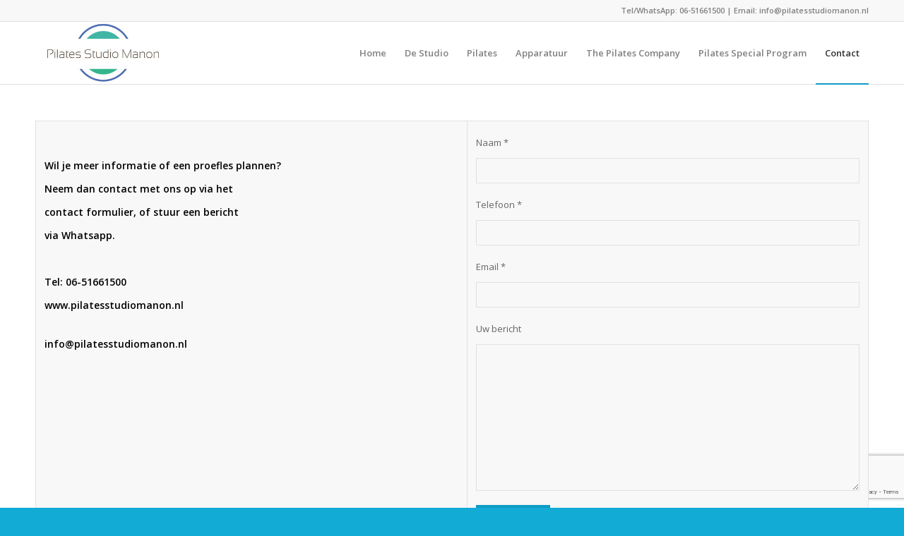

--- FILE ---
content_type: text/html; charset=utf-8
request_url: https://www.google.com/recaptcha/api2/anchor?ar=1&k=6Leg2MEUAAAAAEWzxfuKbjJR2EzhlEd52ypqS26C&co=aHR0cHM6Ly93d3cucGlsYXRlc3N0dWRpb21hbm9uLm5sOjQ0Mw..&hl=en&v=PoyoqOPhxBO7pBk68S4YbpHZ&size=invisible&anchor-ms=20000&execute-ms=30000&cb=se94lteuylm1
body_size: 48908
content:
<!DOCTYPE HTML><html dir="ltr" lang="en"><head><meta http-equiv="Content-Type" content="text/html; charset=UTF-8">
<meta http-equiv="X-UA-Compatible" content="IE=edge">
<title>reCAPTCHA</title>
<style type="text/css">
/* cyrillic-ext */
@font-face {
  font-family: 'Roboto';
  font-style: normal;
  font-weight: 400;
  font-stretch: 100%;
  src: url(//fonts.gstatic.com/s/roboto/v48/KFO7CnqEu92Fr1ME7kSn66aGLdTylUAMa3GUBHMdazTgWw.woff2) format('woff2');
  unicode-range: U+0460-052F, U+1C80-1C8A, U+20B4, U+2DE0-2DFF, U+A640-A69F, U+FE2E-FE2F;
}
/* cyrillic */
@font-face {
  font-family: 'Roboto';
  font-style: normal;
  font-weight: 400;
  font-stretch: 100%;
  src: url(//fonts.gstatic.com/s/roboto/v48/KFO7CnqEu92Fr1ME7kSn66aGLdTylUAMa3iUBHMdazTgWw.woff2) format('woff2');
  unicode-range: U+0301, U+0400-045F, U+0490-0491, U+04B0-04B1, U+2116;
}
/* greek-ext */
@font-face {
  font-family: 'Roboto';
  font-style: normal;
  font-weight: 400;
  font-stretch: 100%;
  src: url(//fonts.gstatic.com/s/roboto/v48/KFO7CnqEu92Fr1ME7kSn66aGLdTylUAMa3CUBHMdazTgWw.woff2) format('woff2');
  unicode-range: U+1F00-1FFF;
}
/* greek */
@font-face {
  font-family: 'Roboto';
  font-style: normal;
  font-weight: 400;
  font-stretch: 100%;
  src: url(//fonts.gstatic.com/s/roboto/v48/KFO7CnqEu92Fr1ME7kSn66aGLdTylUAMa3-UBHMdazTgWw.woff2) format('woff2');
  unicode-range: U+0370-0377, U+037A-037F, U+0384-038A, U+038C, U+038E-03A1, U+03A3-03FF;
}
/* math */
@font-face {
  font-family: 'Roboto';
  font-style: normal;
  font-weight: 400;
  font-stretch: 100%;
  src: url(//fonts.gstatic.com/s/roboto/v48/KFO7CnqEu92Fr1ME7kSn66aGLdTylUAMawCUBHMdazTgWw.woff2) format('woff2');
  unicode-range: U+0302-0303, U+0305, U+0307-0308, U+0310, U+0312, U+0315, U+031A, U+0326-0327, U+032C, U+032F-0330, U+0332-0333, U+0338, U+033A, U+0346, U+034D, U+0391-03A1, U+03A3-03A9, U+03B1-03C9, U+03D1, U+03D5-03D6, U+03F0-03F1, U+03F4-03F5, U+2016-2017, U+2034-2038, U+203C, U+2040, U+2043, U+2047, U+2050, U+2057, U+205F, U+2070-2071, U+2074-208E, U+2090-209C, U+20D0-20DC, U+20E1, U+20E5-20EF, U+2100-2112, U+2114-2115, U+2117-2121, U+2123-214F, U+2190, U+2192, U+2194-21AE, U+21B0-21E5, U+21F1-21F2, U+21F4-2211, U+2213-2214, U+2216-22FF, U+2308-230B, U+2310, U+2319, U+231C-2321, U+2336-237A, U+237C, U+2395, U+239B-23B7, U+23D0, U+23DC-23E1, U+2474-2475, U+25AF, U+25B3, U+25B7, U+25BD, U+25C1, U+25CA, U+25CC, U+25FB, U+266D-266F, U+27C0-27FF, U+2900-2AFF, U+2B0E-2B11, U+2B30-2B4C, U+2BFE, U+3030, U+FF5B, U+FF5D, U+1D400-1D7FF, U+1EE00-1EEFF;
}
/* symbols */
@font-face {
  font-family: 'Roboto';
  font-style: normal;
  font-weight: 400;
  font-stretch: 100%;
  src: url(//fonts.gstatic.com/s/roboto/v48/KFO7CnqEu92Fr1ME7kSn66aGLdTylUAMaxKUBHMdazTgWw.woff2) format('woff2');
  unicode-range: U+0001-000C, U+000E-001F, U+007F-009F, U+20DD-20E0, U+20E2-20E4, U+2150-218F, U+2190, U+2192, U+2194-2199, U+21AF, U+21E6-21F0, U+21F3, U+2218-2219, U+2299, U+22C4-22C6, U+2300-243F, U+2440-244A, U+2460-24FF, U+25A0-27BF, U+2800-28FF, U+2921-2922, U+2981, U+29BF, U+29EB, U+2B00-2BFF, U+4DC0-4DFF, U+FFF9-FFFB, U+10140-1018E, U+10190-1019C, U+101A0, U+101D0-101FD, U+102E0-102FB, U+10E60-10E7E, U+1D2C0-1D2D3, U+1D2E0-1D37F, U+1F000-1F0FF, U+1F100-1F1AD, U+1F1E6-1F1FF, U+1F30D-1F30F, U+1F315, U+1F31C, U+1F31E, U+1F320-1F32C, U+1F336, U+1F378, U+1F37D, U+1F382, U+1F393-1F39F, U+1F3A7-1F3A8, U+1F3AC-1F3AF, U+1F3C2, U+1F3C4-1F3C6, U+1F3CA-1F3CE, U+1F3D4-1F3E0, U+1F3ED, U+1F3F1-1F3F3, U+1F3F5-1F3F7, U+1F408, U+1F415, U+1F41F, U+1F426, U+1F43F, U+1F441-1F442, U+1F444, U+1F446-1F449, U+1F44C-1F44E, U+1F453, U+1F46A, U+1F47D, U+1F4A3, U+1F4B0, U+1F4B3, U+1F4B9, U+1F4BB, U+1F4BF, U+1F4C8-1F4CB, U+1F4D6, U+1F4DA, U+1F4DF, U+1F4E3-1F4E6, U+1F4EA-1F4ED, U+1F4F7, U+1F4F9-1F4FB, U+1F4FD-1F4FE, U+1F503, U+1F507-1F50B, U+1F50D, U+1F512-1F513, U+1F53E-1F54A, U+1F54F-1F5FA, U+1F610, U+1F650-1F67F, U+1F687, U+1F68D, U+1F691, U+1F694, U+1F698, U+1F6AD, U+1F6B2, U+1F6B9-1F6BA, U+1F6BC, U+1F6C6-1F6CF, U+1F6D3-1F6D7, U+1F6E0-1F6EA, U+1F6F0-1F6F3, U+1F6F7-1F6FC, U+1F700-1F7FF, U+1F800-1F80B, U+1F810-1F847, U+1F850-1F859, U+1F860-1F887, U+1F890-1F8AD, U+1F8B0-1F8BB, U+1F8C0-1F8C1, U+1F900-1F90B, U+1F93B, U+1F946, U+1F984, U+1F996, U+1F9E9, U+1FA00-1FA6F, U+1FA70-1FA7C, U+1FA80-1FA89, U+1FA8F-1FAC6, U+1FACE-1FADC, U+1FADF-1FAE9, U+1FAF0-1FAF8, U+1FB00-1FBFF;
}
/* vietnamese */
@font-face {
  font-family: 'Roboto';
  font-style: normal;
  font-weight: 400;
  font-stretch: 100%;
  src: url(//fonts.gstatic.com/s/roboto/v48/KFO7CnqEu92Fr1ME7kSn66aGLdTylUAMa3OUBHMdazTgWw.woff2) format('woff2');
  unicode-range: U+0102-0103, U+0110-0111, U+0128-0129, U+0168-0169, U+01A0-01A1, U+01AF-01B0, U+0300-0301, U+0303-0304, U+0308-0309, U+0323, U+0329, U+1EA0-1EF9, U+20AB;
}
/* latin-ext */
@font-face {
  font-family: 'Roboto';
  font-style: normal;
  font-weight: 400;
  font-stretch: 100%;
  src: url(//fonts.gstatic.com/s/roboto/v48/KFO7CnqEu92Fr1ME7kSn66aGLdTylUAMa3KUBHMdazTgWw.woff2) format('woff2');
  unicode-range: U+0100-02BA, U+02BD-02C5, U+02C7-02CC, U+02CE-02D7, U+02DD-02FF, U+0304, U+0308, U+0329, U+1D00-1DBF, U+1E00-1E9F, U+1EF2-1EFF, U+2020, U+20A0-20AB, U+20AD-20C0, U+2113, U+2C60-2C7F, U+A720-A7FF;
}
/* latin */
@font-face {
  font-family: 'Roboto';
  font-style: normal;
  font-weight: 400;
  font-stretch: 100%;
  src: url(//fonts.gstatic.com/s/roboto/v48/KFO7CnqEu92Fr1ME7kSn66aGLdTylUAMa3yUBHMdazQ.woff2) format('woff2');
  unicode-range: U+0000-00FF, U+0131, U+0152-0153, U+02BB-02BC, U+02C6, U+02DA, U+02DC, U+0304, U+0308, U+0329, U+2000-206F, U+20AC, U+2122, U+2191, U+2193, U+2212, U+2215, U+FEFF, U+FFFD;
}
/* cyrillic-ext */
@font-face {
  font-family: 'Roboto';
  font-style: normal;
  font-weight: 500;
  font-stretch: 100%;
  src: url(//fonts.gstatic.com/s/roboto/v48/KFO7CnqEu92Fr1ME7kSn66aGLdTylUAMa3GUBHMdazTgWw.woff2) format('woff2');
  unicode-range: U+0460-052F, U+1C80-1C8A, U+20B4, U+2DE0-2DFF, U+A640-A69F, U+FE2E-FE2F;
}
/* cyrillic */
@font-face {
  font-family: 'Roboto';
  font-style: normal;
  font-weight: 500;
  font-stretch: 100%;
  src: url(//fonts.gstatic.com/s/roboto/v48/KFO7CnqEu92Fr1ME7kSn66aGLdTylUAMa3iUBHMdazTgWw.woff2) format('woff2');
  unicode-range: U+0301, U+0400-045F, U+0490-0491, U+04B0-04B1, U+2116;
}
/* greek-ext */
@font-face {
  font-family: 'Roboto';
  font-style: normal;
  font-weight: 500;
  font-stretch: 100%;
  src: url(//fonts.gstatic.com/s/roboto/v48/KFO7CnqEu92Fr1ME7kSn66aGLdTylUAMa3CUBHMdazTgWw.woff2) format('woff2');
  unicode-range: U+1F00-1FFF;
}
/* greek */
@font-face {
  font-family: 'Roboto';
  font-style: normal;
  font-weight: 500;
  font-stretch: 100%;
  src: url(//fonts.gstatic.com/s/roboto/v48/KFO7CnqEu92Fr1ME7kSn66aGLdTylUAMa3-UBHMdazTgWw.woff2) format('woff2');
  unicode-range: U+0370-0377, U+037A-037F, U+0384-038A, U+038C, U+038E-03A1, U+03A3-03FF;
}
/* math */
@font-face {
  font-family: 'Roboto';
  font-style: normal;
  font-weight: 500;
  font-stretch: 100%;
  src: url(//fonts.gstatic.com/s/roboto/v48/KFO7CnqEu92Fr1ME7kSn66aGLdTylUAMawCUBHMdazTgWw.woff2) format('woff2');
  unicode-range: U+0302-0303, U+0305, U+0307-0308, U+0310, U+0312, U+0315, U+031A, U+0326-0327, U+032C, U+032F-0330, U+0332-0333, U+0338, U+033A, U+0346, U+034D, U+0391-03A1, U+03A3-03A9, U+03B1-03C9, U+03D1, U+03D5-03D6, U+03F0-03F1, U+03F4-03F5, U+2016-2017, U+2034-2038, U+203C, U+2040, U+2043, U+2047, U+2050, U+2057, U+205F, U+2070-2071, U+2074-208E, U+2090-209C, U+20D0-20DC, U+20E1, U+20E5-20EF, U+2100-2112, U+2114-2115, U+2117-2121, U+2123-214F, U+2190, U+2192, U+2194-21AE, U+21B0-21E5, U+21F1-21F2, U+21F4-2211, U+2213-2214, U+2216-22FF, U+2308-230B, U+2310, U+2319, U+231C-2321, U+2336-237A, U+237C, U+2395, U+239B-23B7, U+23D0, U+23DC-23E1, U+2474-2475, U+25AF, U+25B3, U+25B7, U+25BD, U+25C1, U+25CA, U+25CC, U+25FB, U+266D-266F, U+27C0-27FF, U+2900-2AFF, U+2B0E-2B11, U+2B30-2B4C, U+2BFE, U+3030, U+FF5B, U+FF5D, U+1D400-1D7FF, U+1EE00-1EEFF;
}
/* symbols */
@font-face {
  font-family: 'Roboto';
  font-style: normal;
  font-weight: 500;
  font-stretch: 100%;
  src: url(//fonts.gstatic.com/s/roboto/v48/KFO7CnqEu92Fr1ME7kSn66aGLdTylUAMaxKUBHMdazTgWw.woff2) format('woff2');
  unicode-range: U+0001-000C, U+000E-001F, U+007F-009F, U+20DD-20E0, U+20E2-20E4, U+2150-218F, U+2190, U+2192, U+2194-2199, U+21AF, U+21E6-21F0, U+21F3, U+2218-2219, U+2299, U+22C4-22C6, U+2300-243F, U+2440-244A, U+2460-24FF, U+25A0-27BF, U+2800-28FF, U+2921-2922, U+2981, U+29BF, U+29EB, U+2B00-2BFF, U+4DC0-4DFF, U+FFF9-FFFB, U+10140-1018E, U+10190-1019C, U+101A0, U+101D0-101FD, U+102E0-102FB, U+10E60-10E7E, U+1D2C0-1D2D3, U+1D2E0-1D37F, U+1F000-1F0FF, U+1F100-1F1AD, U+1F1E6-1F1FF, U+1F30D-1F30F, U+1F315, U+1F31C, U+1F31E, U+1F320-1F32C, U+1F336, U+1F378, U+1F37D, U+1F382, U+1F393-1F39F, U+1F3A7-1F3A8, U+1F3AC-1F3AF, U+1F3C2, U+1F3C4-1F3C6, U+1F3CA-1F3CE, U+1F3D4-1F3E0, U+1F3ED, U+1F3F1-1F3F3, U+1F3F5-1F3F7, U+1F408, U+1F415, U+1F41F, U+1F426, U+1F43F, U+1F441-1F442, U+1F444, U+1F446-1F449, U+1F44C-1F44E, U+1F453, U+1F46A, U+1F47D, U+1F4A3, U+1F4B0, U+1F4B3, U+1F4B9, U+1F4BB, U+1F4BF, U+1F4C8-1F4CB, U+1F4D6, U+1F4DA, U+1F4DF, U+1F4E3-1F4E6, U+1F4EA-1F4ED, U+1F4F7, U+1F4F9-1F4FB, U+1F4FD-1F4FE, U+1F503, U+1F507-1F50B, U+1F50D, U+1F512-1F513, U+1F53E-1F54A, U+1F54F-1F5FA, U+1F610, U+1F650-1F67F, U+1F687, U+1F68D, U+1F691, U+1F694, U+1F698, U+1F6AD, U+1F6B2, U+1F6B9-1F6BA, U+1F6BC, U+1F6C6-1F6CF, U+1F6D3-1F6D7, U+1F6E0-1F6EA, U+1F6F0-1F6F3, U+1F6F7-1F6FC, U+1F700-1F7FF, U+1F800-1F80B, U+1F810-1F847, U+1F850-1F859, U+1F860-1F887, U+1F890-1F8AD, U+1F8B0-1F8BB, U+1F8C0-1F8C1, U+1F900-1F90B, U+1F93B, U+1F946, U+1F984, U+1F996, U+1F9E9, U+1FA00-1FA6F, U+1FA70-1FA7C, U+1FA80-1FA89, U+1FA8F-1FAC6, U+1FACE-1FADC, U+1FADF-1FAE9, U+1FAF0-1FAF8, U+1FB00-1FBFF;
}
/* vietnamese */
@font-face {
  font-family: 'Roboto';
  font-style: normal;
  font-weight: 500;
  font-stretch: 100%;
  src: url(//fonts.gstatic.com/s/roboto/v48/KFO7CnqEu92Fr1ME7kSn66aGLdTylUAMa3OUBHMdazTgWw.woff2) format('woff2');
  unicode-range: U+0102-0103, U+0110-0111, U+0128-0129, U+0168-0169, U+01A0-01A1, U+01AF-01B0, U+0300-0301, U+0303-0304, U+0308-0309, U+0323, U+0329, U+1EA0-1EF9, U+20AB;
}
/* latin-ext */
@font-face {
  font-family: 'Roboto';
  font-style: normal;
  font-weight: 500;
  font-stretch: 100%;
  src: url(//fonts.gstatic.com/s/roboto/v48/KFO7CnqEu92Fr1ME7kSn66aGLdTylUAMa3KUBHMdazTgWw.woff2) format('woff2');
  unicode-range: U+0100-02BA, U+02BD-02C5, U+02C7-02CC, U+02CE-02D7, U+02DD-02FF, U+0304, U+0308, U+0329, U+1D00-1DBF, U+1E00-1E9F, U+1EF2-1EFF, U+2020, U+20A0-20AB, U+20AD-20C0, U+2113, U+2C60-2C7F, U+A720-A7FF;
}
/* latin */
@font-face {
  font-family: 'Roboto';
  font-style: normal;
  font-weight: 500;
  font-stretch: 100%;
  src: url(//fonts.gstatic.com/s/roboto/v48/KFO7CnqEu92Fr1ME7kSn66aGLdTylUAMa3yUBHMdazQ.woff2) format('woff2');
  unicode-range: U+0000-00FF, U+0131, U+0152-0153, U+02BB-02BC, U+02C6, U+02DA, U+02DC, U+0304, U+0308, U+0329, U+2000-206F, U+20AC, U+2122, U+2191, U+2193, U+2212, U+2215, U+FEFF, U+FFFD;
}
/* cyrillic-ext */
@font-face {
  font-family: 'Roboto';
  font-style: normal;
  font-weight: 900;
  font-stretch: 100%;
  src: url(//fonts.gstatic.com/s/roboto/v48/KFO7CnqEu92Fr1ME7kSn66aGLdTylUAMa3GUBHMdazTgWw.woff2) format('woff2');
  unicode-range: U+0460-052F, U+1C80-1C8A, U+20B4, U+2DE0-2DFF, U+A640-A69F, U+FE2E-FE2F;
}
/* cyrillic */
@font-face {
  font-family: 'Roboto';
  font-style: normal;
  font-weight: 900;
  font-stretch: 100%;
  src: url(//fonts.gstatic.com/s/roboto/v48/KFO7CnqEu92Fr1ME7kSn66aGLdTylUAMa3iUBHMdazTgWw.woff2) format('woff2');
  unicode-range: U+0301, U+0400-045F, U+0490-0491, U+04B0-04B1, U+2116;
}
/* greek-ext */
@font-face {
  font-family: 'Roboto';
  font-style: normal;
  font-weight: 900;
  font-stretch: 100%;
  src: url(//fonts.gstatic.com/s/roboto/v48/KFO7CnqEu92Fr1ME7kSn66aGLdTylUAMa3CUBHMdazTgWw.woff2) format('woff2');
  unicode-range: U+1F00-1FFF;
}
/* greek */
@font-face {
  font-family: 'Roboto';
  font-style: normal;
  font-weight: 900;
  font-stretch: 100%;
  src: url(//fonts.gstatic.com/s/roboto/v48/KFO7CnqEu92Fr1ME7kSn66aGLdTylUAMa3-UBHMdazTgWw.woff2) format('woff2');
  unicode-range: U+0370-0377, U+037A-037F, U+0384-038A, U+038C, U+038E-03A1, U+03A3-03FF;
}
/* math */
@font-face {
  font-family: 'Roboto';
  font-style: normal;
  font-weight: 900;
  font-stretch: 100%;
  src: url(//fonts.gstatic.com/s/roboto/v48/KFO7CnqEu92Fr1ME7kSn66aGLdTylUAMawCUBHMdazTgWw.woff2) format('woff2');
  unicode-range: U+0302-0303, U+0305, U+0307-0308, U+0310, U+0312, U+0315, U+031A, U+0326-0327, U+032C, U+032F-0330, U+0332-0333, U+0338, U+033A, U+0346, U+034D, U+0391-03A1, U+03A3-03A9, U+03B1-03C9, U+03D1, U+03D5-03D6, U+03F0-03F1, U+03F4-03F5, U+2016-2017, U+2034-2038, U+203C, U+2040, U+2043, U+2047, U+2050, U+2057, U+205F, U+2070-2071, U+2074-208E, U+2090-209C, U+20D0-20DC, U+20E1, U+20E5-20EF, U+2100-2112, U+2114-2115, U+2117-2121, U+2123-214F, U+2190, U+2192, U+2194-21AE, U+21B0-21E5, U+21F1-21F2, U+21F4-2211, U+2213-2214, U+2216-22FF, U+2308-230B, U+2310, U+2319, U+231C-2321, U+2336-237A, U+237C, U+2395, U+239B-23B7, U+23D0, U+23DC-23E1, U+2474-2475, U+25AF, U+25B3, U+25B7, U+25BD, U+25C1, U+25CA, U+25CC, U+25FB, U+266D-266F, U+27C0-27FF, U+2900-2AFF, U+2B0E-2B11, U+2B30-2B4C, U+2BFE, U+3030, U+FF5B, U+FF5D, U+1D400-1D7FF, U+1EE00-1EEFF;
}
/* symbols */
@font-face {
  font-family: 'Roboto';
  font-style: normal;
  font-weight: 900;
  font-stretch: 100%;
  src: url(//fonts.gstatic.com/s/roboto/v48/KFO7CnqEu92Fr1ME7kSn66aGLdTylUAMaxKUBHMdazTgWw.woff2) format('woff2');
  unicode-range: U+0001-000C, U+000E-001F, U+007F-009F, U+20DD-20E0, U+20E2-20E4, U+2150-218F, U+2190, U+2192, U+2194-2199, U+21AF, U+21E6-21F0, U+21F3, U+2218-2219, U+2299, U+22C4-22C6, U+2300-243F, U+2440-244A, U+2460-24FF, U+25A0-27BF, U+2800-28FF, U+2921-2922, U+2981, U+29BF, U+29EB, U+2B00-2BFF, U+4DC0-4DFF, U+FFF9-FFFB, U+10140-1018E, U+10190-1019C, U+101A0, U+101D0-101FD, U+102E0-102FB, U+10E60-10E7E, U+1D2C0-1D2D3, U+1D2E0-1D37F, U+1F000-1F0FF, U+1F100-1F1AD, U+1F1E6-1F1FF, U+1F30D-1F30F, U+1F315, U+1F31C, U+1F31E, U+1F320-1F32C, U+1F336, U+1F378, U+1F37D, U+1F382, U+1F393-1F39F, U+1F3A7-1F3A8, U+1F3AC-1F3AF, U+1F3C2, U+1F3C4-1F3C6, U+1F3CA-1F3CE, U+1F3D4-1F3E0, U+1F3ED, U+1F3F1-1F3F3, U+1F3F5-1F3F7, U+1F408, U+1F415, U+1F41F, U+1F426, U+1F43F, U+1F441-1F442, U+1F444, U+1F446-1F449, U+1F44C-1F44E, U+1F453, U+1F46A, U+1F47D, U+1F4A3, U+1F4B0, U+1F4B3, U+1F4B9, U+1F4BB, U+1F4BF, U+1F4C8-1F4CB, U+1F4D6, U+1F4DA, U+1F4DF, U+1F4E3-1F4E6, U+1F4EA-1F4ED, U+1F4F7, U+1F4F9-1F4FB, U+1F4FD-1F4FE, U+1F503, U+1F507-1F50B, U+1F50D, U+1F512-1F513, U+1F53E-1F54A, U+1F54F-1F5FA, U+1F610, U+1F650-1F67F, U+1F687, U+1F68D, U+1F691, U+1F694, U+1F698, U+1F6AD, U+1F6B2, U+1F6B9-1F6BA, U+1F6BC, U+1F6C6-1F6CF, U+1F6D3-1F6D7, U+1F6E0-1F6EA, U+1F6F0-1F6F3, U+1F6F7-1F6FC, U+1F700-1F7FF, U+1F800-1F80B, U+1F810-1F847, U+1F850-1F859, U+1F860-1F887, U+1F890-1F8AD, U+1F8B0-1F8BB, U+1F8C0-1F8C1, U+1F900-1F90B, U+1F93B, U+1F946, U+1F984, U+1F996, U+1F9E9, U+1FA00-1FA6F, U+1FA70-1FA7C, U+1FA80-1FA89, U+1FA8F-1FAC6, U+1FACE-1FADC, U+1FADF-1FAE9, U+1FAF0-1FAF8, U+1FB00-1FBFF;
}
/* vietnamese */
@font-face {
  font-family: 'Roboto';
  font-style: normal;
  font-weight: 900;
  font-stretch: 100%;
  src: url(//fonts.gstatic.com/s/roboto/v48/KFO7CnqEu92Fr1ME7kSn66aGLdTylUAMa3OUBHMdazTgWw.woff2) format('woff2');
  unicode-range: U+0102-0103, U+0110-0111, U+0128-0129, U+0168-0169, U+01A0-01A1, U+01AF-01B0, U+0300-0301, U+0303-0304, U+0308-0309, U+0323, U+0329, U+1EA0-1EF9, U+20AB;
}
/* latin-ext */
@font-face {
  font-family: 'Roboto';
  font-style: normal;
  font-weight: 900;
  font-stretch: 100%;
  src: url(//fonts.gstatic.com/s/roboto/v48/KFO7CnqEu92Fr1ME7kSn66aGLdTylUAMa3KUBHMdazTgWw.woff2) format('woff2');
  unicode-range: U+0100-02BA, U+02BD-02C5, U+02C7-02CC, U+02CE-02D7, U+02DD-02FF, U+0304, U+0308, U+0329, U+1D00-1DBF, U+1E00-1E9F, U+1EF2-1EFF, U+2020, U+20A0-20AB, U+20AD-20C0, U+2113, U+2C60-2C7F, U+A720-A7FF;
}
/* latin */
@font-face {
  font-family: 'Roboto';
  font-style: normal;
  font-weight: 900;
  font-stretch: 100%;
  src: url(//fonts.gstatic.com/s/roboto/v48/KFO7CnqEu92Fr1ME7kSn66aGLdTylUAMa3yUBHMdazQ.woff2) format('woff2');
  unicode-range: U+0000-00FF, U+0131, U+0152-0153, U+02BB-02BC, U+02C6, U+02DA, U+02DC, U+0304, U+0308, U+0329, U+2000-206F, U+20AC, U+2122, U+2191, U+2193, U+2212, U+2215, U+FEFF, U+FFFD;
}

</style>
<link rel="stylesheet" type="text/css" href="https://www.gstatic.com/recaptcha/releases/PoyoqOPhxBO7pBk68S4YbpHZ/styles__ltr.css">
<script nonce="_GJGpx_XdVBDuEmXFyUAfQ" type="text/javascript">window['__recaptcha_api'] = 'https://www.google.com/recaptcha/api2/';</script>
<script type="text/javascript" src="https://www.gstatic.com/recaptcha/releases/PoyoqOPhxBO7pBk68S4YbpHZ/recaptcha__en.js" nonce="_GJGpx_XdVBDuEmXFyUAfQ">
      
    </script></head>
<body><div id="rc-anchor-alert" class="rc-anchor-alert"></div>
<input type="hidden" id="recaptcha-token" value="[base64]">
<script type="text/javascript" nonce="_GJGpx_XdVBDuEmXFyUAfQ">
      recaptcha.anchor.Main.init("[\x22ainput\x22,[\x22bgdata\x22,\x22\x22,\[base64]/[base64]/[base64]/KE4oMTI0LHYsdi5HKSxMWihsLHYpKTpOKDEyNCx2LGwpLFYpLHYpLFQpKSxGKDE3MSx2KX0scjc9ZnVuY3Rpb24obCl7cmV0dXJuIGx9LEM9ZnVuY3Rpb24obCxWLHYpe04odixsLFYpLFZbYWtdPTI3OTZ9LG49ZnVuY3Rpb24obCxWKXtWLlg9KChWLlg/[base64]/[base64]/[base64]/[base64]/[base64]/[base64]/[base64]/[base64]/[base64]/[base64]/[base64]\\u003d\x22,\[base64]\\u003d\x22,\[base64]/ClR7ChxLCuG8NfDvCtX7Di8OgcVY3w6V4wpvCv1VtSQo7VsKOPx3CgMO2RMO6wpFnTcOGw4ojw4LDqMOVw68nw4INw4Mgf8KEw6MLFlrDmhtcwpYyw5bChMOGNTA1TMOFNh/DkXzCmwd6BREZwoB3wqHChBjDrAvDh0R9woPCpn3Dk0p6wosFwqHCvjfDnMKew4QnBHMbL8KSw67CtMOWw6bDhMOIwoHCtlAfasOqw55Uw5PDocKIL1Vywp3Ds1AtXMKmw6LCt8O7DsOhwqAJK8ONAsKTUHdTw7AGHMO8w5DDoRfCqsO/UiQDSAYFw7/CvjpJwqLDuTRIU8KewodgRsO1w67DllnDpMOfwrXDul1dNibDj8KGK1HDunhHKQrDgsOmwoPDscORwrPCqA3CpsKEJibCvMKPwporw7vDpm5Ww68eEcKabsKjwrzDn8KiZk1Vw4/DhwYeWiJyU8Kmw5pDS8ObwrPCiWfDgQt8UcOeBhfCt8OdworDpsKPwqfDuUthQRgifw9nFsKEw7ZHTEDDgsKADcKlcSTCgyjCvyTCh8ODw6DCuifDkcKjwqPCoMOdOsOXM8ObNlHCp2wXc8K2w4XDiMKywpHDoMKFw6F9wq9xw4DDhcKzfMKKwp/[base64]/wqTDgsOdSALChCXDjFPDuMOSZsO0dsOfVsOAwpclKsOpwr/CjcOIcTfCnCYxwrfCnHMLwpJUw63DicKAw6ITBcO2wpHDllzDrm7DkcKmMktAQ8Opw5LDk8KyCWV6w5zCk8KdwqRcL8Oww5HDl0hcw5DDmRc6wobDhyo2woltA8K2wpc0w5lldcOLe2jCrTtdd8KRwr7CkcOAw4/ChMO1w6VQXC/CjMOzwrfCgztHesOGw6ZFTcOZw5ZAXsOHw5LDkQp8w41RwqDCiS98S8OWwr3DkMO4M8KZwr7DvsK6fsO5wrrChyFoSXEMdRLCu8O7w5llLMO0KB1Kw6LDjk7Dox7DnmUZZ8KVw4cDUMK/[base64]/[base64]/ChsONa8OXS8K0w6HCicKUwp7DjxfCscO0w5fCkMKWImgqwr7Co8Ouwq3DsgVgw7vDt8OKw5rCgglVw6VYAMO2TiDChMKYw4I/GsOafkDDpignPAZpO8KCw5JScC/[base64]/wq4fw6PCq8KWwrrCoFnDhEBmw4EtUsKuw6BDw4HDi8KfCMKLw7zDogUEw7JLBcKMw7J8eX8Sw6TCusK+DMOfw7BERz7Ct8O9b8Oxw7zCv8O6w5NVUMOOwovCnMKgbsO+fl3Du8OswrHCtxTDqzjCisO9wovCmMO7ccOKwrPCrMO1SlfCnUvDnQfDqsOawo9kwp/DuRcOw7l5wo94EMKpwrnCrCDDmcKFEcKXHAR0KsKWIw3ClMOmAxtCDcKnAsKSw6FiwqnCsTpsOMOZwoEJRAzDhsKaw57Dn8KRwpF4w4PCv0waVMKfw6tCRWDDusK8SMKjwq3DksOIRsOxQ8K2woNgT2QdwofDjCsscsOPwo/CnAUcR8KewrxMwo4oPR47wplJFhw/wqJtwqsZXjB8wrjDmsOewqc2wrdtIyXDtsOxKyPDosKlFMKMwqbCjz4nTcKAwoZlwrk4w6FGwrIhBWHDnRLDi8KdGcOqw6k4TcKHwp/CpcOjwrYGwoACYi88wqDDlMOAQiNJRiXCl8OGw48fw7IecFckwq/CpMOywoTDtULDusOUwr0CBcOlbE5WPCVXw67Dpl/Ck8OIYsOGwrA/w4FOw6FuRl/CrWNPDkNyX3nCsQXDvcOKwqALwojCqsOLWsKUw7IWw5PDs3/DsgbDqQooH0AiBcKjB0Yjw7LCgmtoL8OTwrN9RE7Dj1Rnw7M4w4VCBiLDqR8sw6HDicKFwr5wEsKDw5ozcTnDvCVcLVZqwq7CtsKLEH0ww7fDqcKzwpzCgMO7C8KJwrnDlMOLw5Vkw43CmsO+w7QFwo7CrcOcw6LDkBpfw4PCmT/Dv8KkFW3CmwTDqjLCgAZHC8KWAX7DmStEw6dFw6p7wojDiGQywoJCwojCmsKDw592wpzDq8KsTQZ+P8KwQcOGGsORw4HCnFrCsi/CnyEww6nCr0/DnnQSVMOWw4jCvsKrw4XCqMOWw4fCjsOBQcKpwpDDo2/DgjXCocOWbcKhEcKGJhJJwqPDjE/DhMOaEsKnSsKwJScNZcOKAMOHPg7DjypDTsKQw5PDnMOzwrvCmUkZwrB0w5UJw6VxwoXCjhDDkDsjw6/DpDzDnMKseBx9w7BUw71EwrMAJsOzwpdsGsOowpnCrsOrcsKcXxZYw4bCisKTBQxSWm/DusKYw5PCgAPDphLCqcK7LTfDl8Ouw4/CqBQDVsOGwrcQF3IUXsOAwr7Dl1bDgygTwqxzQ8KYCBYQwqPDoMO3Y2FuaTPCtcKSOVjDliTCuMKdNcOcYUpkwpkQSMOfwonCsxA5AcO6EsKHC2LCgcOTwpUmw4nDoXXDgsKPwrVdViobwonDgsK6wrhjw79yO8OxbQNww5HDmcK+YVnCq3zDpCJJasKQw55CCsK/bWxmw7vDuixQa8KeUcO+wpnDl8KWE8K2wozDg0nCo8OdOVACfjlmVirDtz3DrsKaMsK+KMOUF0rDn2EybCw3MsObw68qw5DCuQhLIHx8CcO/wqJFBU1YVTBIwopQw4wPLmZ/IsKXw4JfwoUdRz9IPFVCAjTCqMOZH1UXwr3CgMOwLsKMJl7DhAvCjzIHRSzDv8KEUMK1fcOQwr/DtWbDkxpew7TDtSXCk8KUwoERDsOQw5F2woc4w6LDtsODw6jCkMKJB8Olbi4hKcOSKmoAd8K/w5PDlzbCt8O0wr/CicOYMR/CtAwYAcOkdQHChMO9IsOpZmbCgsOEcMO0JMOZwp3DjAcJw5wOwpfDusOCwo43RC/DnsK1w5wHFApUwoh3NcOALxbCtcONTFpsw6XCjw9OOMO4J3HCl8OXwpbCkS/CsRfCt8O9w67DvRYNUMOrBWDCmjfDh8KUw54vwr/[base64]/CsMOBwp7Dp1BRwq/CoMO5OyfClsOyw5AewpbCgTIyw7Nawo45w5hEw73DosOWfMOGwqMqwpl3B8KWAsOcWgnChWPChMOacsK9bMKbwp9IwrdJMMOlw7UNwpJQw58LP8ODwqzCuMOaBHcLw4k4wprDrMOmJMO9w4fCm8Kuwplmwq/Cl8Olw6TDicKvECIHw7Z5w7YuWxhawrwfIsO1EcKWwqFewpkZw6/CmsK4w7x+DMOMw6LCksKdCRzDgMKKTigSw5BqCHrCu8O1JcO/[base64]/ChU/CgsKReMKwUiMxdcOSwr/CvxvCgsKYeMKEwqrCp3HDu1Y9J8K/I2nDl8KXwokKwqfDm2/DkXRbw7hiQBPDisKZCMKnw5nDgiBbQjJaQsK7f8KschDCtMOyGsKKw5ZYA8KGwpQOa8KBwp0td0fDusOjw6PCo8O9w5gZUh8VwojDhl4WUH/CvX4FwpRwwqbDvXR7wo0fHClpw7MRwrzDoMKUw4DDqAVuwrcGGcKRw7onA8KzwrXCo8OoScKGw6czdHQaw7DDlMOCWTXDrcKIw65YwrrDnHEwwoESbMK/worCisKlO8K6GyjCuSljTE7CoMKOI0nDo0LDnsKewoHDqsKsw48/GWXCqmPCsQMqwp9jEsOaL8KpWGLDm8K3w5lbwpFhcU3CpkXCusK7MBZwGTMpMA3ClcKBwo0/wo7CrsKTwqJ/Lg8WGR04fMOhDcOsw49VW8KXw6s0wo5Qw6rDvSTCpw3CiMO7GmUIw6zDsiJswo7Cg8K4w7RAwrZ8SMKtwqMhLMKzw4ohw77CksOnbcKWw7rDvsOJdcKTFcKtD8OpLnXClQnDlmdAw7HCpDtbDmfCkMOpIsO3w6hcwr4Yb8KwworDn8KDT1/CiShDw7PDnyrDskJzwppKw7zDiFkCVhUYw4TDpkFDwr7DmsK8w5AiwqIVw7bCscKdQgduBCvDr1FSAcOBH8O9dgjCo8O+XV97w53DkMOxw7TCnWHDgsKcTl0Uwq5SwpzCkkXDssOywoPClsK9wr/[base64]/[base64]/Du8OcdsOOw78LwqnDmH3DqXzCn13CgwJgFMOsFSfDpSIyw4/DgGVhwqgmw6ptOVnDk8KrLsKRcsOcZsOtSMOUXMOiBXNKBMKfCMOmbUETw73CogrDlX/CmgbDlhPDvW47w751M8KPVWM0w4LDuxJFV0zDtwZvwqDDqmjCl8KVw6vCpERQw7bCoAYwwpzCocO3wrLDo8KoNWPCr8KoNmI0woYtw7NmwqrDl2DCiy/Dmlp8V8K4w44WfcKQwooDXUDDpsO6MgNbMcKFw5bDl1nCtydPUHB3w4LCk8OWYsOZw5lmwpVQwp8Ew748d8Kiw6nDlcOGLDjDp8OQwobCnsOHBH/Cq8KWw77CsFDCkmrDosO8Zz8fXsKbw6FAw5TDoH/DrMOOK8KGTwLCqWjDnMO1O8OSdxQEw4QCLcOSwpwdVsOIXSB8wpzCucOOw6dEwrRlNjzDpA9/[base64]/CucO4JAnDpDvDmsOoBMORwpPDlsK5U2TDjF7CmwFrwrvCksOzFMO7XDVmIkTClMKIAcO3K8K3Dk/Cr8KzNcKVTWzDhw/DlsK8BsKuwq0owobCt8OCwrfDpCgRLlTCqWkuw67CgsKAdsKfwqjDrQnCp8Kqw6rDisK7CWPCkMOEDEwmw4sVIHzDucOvw6jDs8OJGUR5w64LwozDgxt+w6g1fn7Dlwpfw63Dog3DtBHDvcKIah/Dv8KCwqDDqsKXwrExQQRUw59BP8KtZcKeLB3CicKbwqTDtcO8NsOMw6YFA8O/[base64]/[base64]/Cn8OkNAXCnMO6GWPDpcObwpDCrXDCgsKNR8KeWsKdwq9pwqolw4LDtCLDoS/Cq8KGwqRcXnAoNsKLwoDDlV7DuMKEORjDoVUxw4HCvsOpw4w4woHCrcOBwo/DrA7Dilo/[base64]/NMK8wp07woJ/H8Kpwqk9ScK4w5zCmH9yMhbCsXsdVXorw6zCvUbDmcKow5jDoiljPcKfPlzCjlfCiTjClA/CvQzCksO8wqvDlQRXw5E3BsOvw6rCuzHCmsKdQcOow5zCpBRmQhHDqMOlw7HCgHgkOg3Dr8KPXcOjw5FkwpTCucK0fwnDlFPDlAXCjcKKwpDDgxhRaMOCFcOuIcOCw5Nnw4fCmU3DkMOlw7Z/HMKOYsKEMMKuecKgw6h+w5pzwrJ9bMK/wrvDg8KHwopIw7HDpMKmw79JwpdBwpgBwpbCmEZyw55Bw4bDhMOBw4bCijTDslXCuDjDpBjDlMOkwqjDl8KXwrp9JCIUO09WYF/CqSfDpcO8w4zDj8KkSsOww6ozFGbCmFsCFADDoxQVTsOka8OyORDCmSfDkCjCgynDnSPCscKMK1Juwq7DtsOhDUnCk8KhU8Olwo1HwrLDpMOmwrDCo8KNwpjCsMO0S8KfCSbCrcKASWtOw6HDmWLDlcKQNsK9w7ddwp7ClcKVw50qwr/DlTM1McKaw68BHE8dbmYQQk0zRsOww45bbh/DmkDCry4PF3/[base64]/RcOrJBLCr8KDaMOvV8KhL8OOw6bCnC3CpQMVLMOKw7TDkDvDtzAzw7PDjsO7w5TCmsKRBHrCqcK/wo4hwo3Ct8Oww5bDnBnDiMKVwpDDuRvDu8KTw5bCoC7DmMOqMRvDscKvw5LDsVnCh1bDlxoIwrRZOsOPLcKwwo/DlkTClcOlw4x+e8KWwoTCtMKqYW4Xwq7DtHfDq8KzwoxJw6wCe8KhccO+JsOtPAA9w5BoOsKfwq/ClkvCvRZ0wobCtcKmOcOrwrskQ8KoTj0SwolWwp4he8K4HsKqI8OdWWBcwrvClcOFB2QuSWhSI0BdSmPDlzksF8OEXsOTwo/DqMKGRCVjQMONRidkW8K+w7rDpgthwqN0Rj/Ckk52dnPDo8O6w5zDpcKpKVHCgzB2Ph/CiFrDt8KdGn7Dm1Y3woHCncK6w6vDuALCqnkIw4TDscObwr46w73CmMOYfsOYUsKew4fCkcOkHDM/LRzCrMOKKcOBwrsMZcKEIUzCvMOZJsKnMzDDrFfCgsO+wqPCgirCrsOxEMOgw5XCpzkbJxLCtggKw4vDqMK/bsOASMK3O8Kww7/DnCHCiMOHwonCkMKzOmVSw4/CmsKQwqTCrx4yZMO1w6jCmDlAw7/Dv8K4w43CusKwwobDgcKeCsONwrbCnVfDi2HDmBJXw5RSwoDCvkMqw4XDqcKhw63DtTd0HzlYDMOtD8KUdMOQR8K8fiZuwohFw74zwpBjBknDv08+McKtCsKbw40ewoLDmsKNYGPCl09/w508wr7CugRIwp9Pwp4ePmnDk0FzCG1Xw5zDg8OdScKPE3jCqcO/wphcwpnDnMOad8O6wqkjwqBKYXRLw5VJCHTDvmjCnhrClWrDrmLCgFI/wqrDu2PDqsOUw7rChArClcO9Yip7wpBxw68Cw4/DgsOPVnETwrYBw59DfMKDBsOuAsOKd1ZHaMKzLRnDncO5XcKKQkJEwrvDqcKsw4PDg8KnQW4ew6dPBV/CshnDrsKOAcOpwozDpTHCgsOPwrRlwqIkwoRFwpJww4LCtA1Bw68cQxRawrbCtMKow7XCo8O8wofDt8Khw7Yha14kd8Knw7k5RGlKRQpUN13DtsKdwosEV8K+w48rcsK7V1LCoxHDtMKtwp7DiGUYw4fCnzBYBMK7w7zDpX0fPMOve3nDtMK8w7/Di8OlKsObVcO+wpfDkzDDqSRENirDrMKyI8O3wqvCqmrDq8K4w7pkw7LCrmTCjmTClsOTf8O8w6UrfMOmw7DDkcOdw6YCwrHCo2zDqQhRGmAWFXpAUMOXUyDDkDjDqcKTwr3CnsK9wrhww67CjlFiwrxZw6XDicK8c0gyGsO7J8OtfMOiw6LDn8Ocw4fDil/[base64]/w5DDl2bDrk14wrPCvxLDqhBfUzXCnVnCkcKJw5DCs0rDn8K1w4fCmALDvMONcMKRw6LCqMOCOxE/wonCpcKWeGfCn3VMw5rCoxU3wp0Pb1nCpQRow50QEUPDlAfDvGHChw90MHEBAcKjw71yGcKHPTLDqcKbwrnDo8KoHMOcPcOawr/DqT3CnsKeRU1fwrzDjznChcKmNMOqR8KUw4rCssOaScK2w7jCjcOBZMOHw7vClMK1worCosKoWiJHw4/[base64]/DhMK3wqZYQmIhS2sjYDzDvMKUfwUyJ1lhTMOfCMOSLcKpVRPCr8O/Ez/DisKDD8Kbw4DDtjZRFhoQwqM2ZcOUwrzCkjVjDcKiKTXDg8OXwrsBw7M5IcOeAQjCpxfChjwkw60Ow7zDnsK4w5rCs0cZEXpxb8ONAcK8BMOrw7/DqDhAwrvCo8OidywfQsO/WsOdwrnDv8OlATjDpcKFw5wSw7UGfgzDu8KlWAfCoExOw63CisK3e8Kswp7CgWQ7w5zDkMK9XsOHLMOAwr8oL0LCrDE0dWwdwp3CvwQaJMKCw6rCoTjDgsOzw7EsHSHCknrCm8OVwrlcKXpZwqc/[base64]/[base64]/DtcOaw5EHw7DDvcOqeUchwplyZC8CwojCiXViLMO9wrLCpmNOd23CnkB3w6/Ch0NiwqrCg8OZUxdKejjDtzvCtDIZdjBbw7t5wpI9NcO0w4DCk8KPf2kdwpt6dzjCs8OewpocwqNEwoTCvzTChsKrBhDCojhwCcK4YQHDpRgyecO3w5FFKlhIHMOrw7xuDsKbN8ONHn1AIm/CuMO3QcOfbHXCj8O0HjrCtSPCuTomwrTDhmsjSMOiwo/DiW8DDBFqw7fDocOeOQ04O8KETcKYw4jCnSjDp8ODC8KWw6tBw5bDssODw5HDvFvDj3rDlsOqw7/Cjm7Ck1HCrsKVw6I/[base64]/GsKrwrfClwnDl8KBwr94w5dCwqLCkMKCHxs+WsOsLhPCjz/DkMOyw5tDOFHCt8KCRUnDnMKvw4Yzw41qw4F0VXPDvMOvM8KRVcKSRG9/wpbDpFd1DQvCkWpMA8KMKkVfwqHCrcKZH0TDkMKGZsOYw4/CnMKeasO1wos6w5bDrMKDMsKRw5LCuMKLasKHDWbDjTHCpRwRb8Kdw4LCvsOxw4NuwoE8M8KMwotUABDCgV95NMOLCcKYcgg0w4pfQcOicMKWwqbCtcKgwrJZawHCssOVw6bCoEjDu3fDmcK1E8OowoTDpTrDjXPDiDfCgTRkwqYfWcO5w7rCjsKiw4U/[base64]/CmHRsw7HCisKuHmfCm8O3w6PDkj5hVTk5w51PFGXCnDAJwoTDjsOgwqnDjgvCssKdbmDCjmnCm1VdDwc5wqwPQcO/HMK5w4nDmBfChWzDj31zdWREwqULK8KTwootw5wcRV5jNMOPe0fCmMKVXFkOwozDnmfDo2zDgy/Crl94R0Eyw7tVw7/CnH/[base64]/DlzDCg8OLw6HDncKXw5fDhsK5HT/DjcOnwqHCjnLCsMOeC1TCmsK7wpjDtE/CvSgjwq8cw4bDn8OAb2pjESTCssO2wrDDhMOvccO3CsO/dcK5JsKOBsOiCiPCnlcFHcK7w5bCn8KTw7/CnkonH8KrwpvDn8O9T3AkwqzDicOiNkLDoisMTibDmCwDZsObZgrDjBZoeH/ChsK9eGLCqUkxwpVzXsOJIsKEw5/DkcOIwoFNwp/CvhLCn8Kzwr/[base64]/w5bCpxjDqcOfwrTCsMORAgJwwrXCtcOZdMOdwpbDox/DnlbCqMK4w73DicK5EkzDr2fClXPDhcO8H8ObWXVIYQVNwonCrVZww6DDvMOyQsOvw53CrHBjw751aMK3wrBcJzxWXTfCpHjCkFBtQMOAw5BRZcOPwqoXcCfClVwrw4/DlcKIOsKnbMKXNMOIwpfChsK6wroQwp5LZcOQeFbCm0Jpw7PDuAjDogstwpssNMOIwrtTwqrDvMO8wrB1UToXwpfDrsOuanDDmcKzYcOaw7k4w5FJBsOYJMKmAMKEw711ZMOsNGjCrF8uGVw9w7XCuH0Lwo/CosKnR8KTLsOWwqvDhsKlLU3DsMK8BHUowoLCqsOKKsOeOyrDnsOMAjHCpcOCwptJw40xw7fDhcORAyVzOcK7WmHCtzRkIcKwTTXCqcKJw78+TwXDnUPCrDzDuBLDkhNzw6BSwpPDsF/DvC8cccO4ZH06w4nCq8OtFXjCq2/CksOww6JewoABw5FZWgTCoWfCl8KPwrMjwoEGSiguw540ZsOpb8OMPMOzw6p0wofDsBEIwovCjMKzcEPCrsKww7E1woXCgMKzUMOqQVrCpC/[base64]/[base64]/w5rDq1tWYl7DnnrDikXDt8O0FsK/wqXDlzDCrXHDscOWdn4DYcOAYsKfWWN9IQBOwo7CgjlRw7LCksODwqoaw5rCqsKNwrAxJ1EQC8Ozw6/[base64]/DVJxwpHDlsOlw69hw495w74Gwoh/FTB8dSfDlcKZw6wOWWXDl8KgVMKgw7vDvcOLTsKnZwjDnF3Dqn8owrLCk8OGdSrCqMO7ZMKAwpkyw4XDnBo8wrZ5KWUpwoDDqm3CtcOAIsKGw6HDnsOFwr/CgDXDv8KybsO2wqQHwqPDoMKNw7bCusO0dMKlXXtDFcK2KjDCsT3Dl8KeGcOSwpXDlcOkOyE1wqzDmsOXwqIDw7fCuzvDrMO2w4PDksKUw5rCsMOSw7k1ABZiPRzDqTUrw6Umwq1aCmxjP1bDlMKBw5DCol/CgcONMBPCtzPCj8KcEcKiIWLDksOHK8KmwohHN1NXQ8Kjwr9cw6HCqzdYwpXCr8OvFcKUw7QHw6k1YsO8Vi/DiMKiesKMZXNvwrbDssO4KcKFwq8/[base64]/CtjtxCsOsw5vCgsK+X8KPw5rDu8K0w6rDhDtXw6YWwpltw7UBwqbCtAIzw4lfHQPCh8OmBG7Cm0zDo8KIB8OcwpEAw7FHD8O5worDgcOIDl7DqDo2OxPDjQEAwrk8w4HDmlQKKEXCqRwTAcKla0Jhw4pQChB3wr/DjcK0NUtlwqhPwolTw6wUEsOBbsOzwofCqMKGwrLCt8Odw79Kwo/CuiB3wpjDsmfCm8KqJhnCpFnDsMOtAsOQJgk7w6EIwo57EWPCgSpCwp5Ww4FMB3kqbMO/JcOiG8KADcObw41twpLCscOBA1jDiR1qwrAjMcK9w7bDulZJRU/Dh0TCmmQ2wq7CkictdMOnDDvCgXbCpTlaPQbDp8ORwpNxWsKdHMKOw5BSwr4TwrMeBjtwwqPDl8OhwqrCkGNOwp/[base64]/Ch3TClsOcwozDpcKmw61tbW3Do8OHd8OAfATCtMK/w4TCgB4GwrnDsw8TwrrCil8owq/Cu8O2wqp2w7ZGwp7DkcKuGcO5wr/DrXR+w50HwplEw67Dj8Kyw6snw6RJMsOAJX/DnGXDj8K7w5kZwrdDw7sow5pMdyRHUMKHXMOUw4Y0dFPCtHLDt8O6EHspVMOtAlBfwpgNw6PDscK5wpLCj8KJV8KJTsO7DHjDh8KWN8Oww5PCg8OAHMO+wrvCl3jDlVrDizvDhxoaJMK0GcObeRDDnsKafwILw4TCmQjCkHgtw5/DrMKNwpV+wrPCuMOwMsKUIMK8CcOZwqF3KBjCoG1lTQDDusOWKQcEJ8OBwoYpwqUQY8OYw5Brw51cwr5NccOaGcKGw6Vrew5kwoA2w4LCn8OJTcOFezXCssOCw7Ztw5/DrMOcBcOTw7zCuMOewpIWwq3Cs8K7GxbCtmwew7DClcOHUTFBWcOZWBHDscKBwo5Ew4fDqsONwrg2wrLDl3Fyw4szwrE/wohJMSLChDrCumjCrw/CqcO2dWTCjmN3cMKKYjXCvsOKw6kkWS9cfmpfN8OJw7/CtcOdM3LDmTkfDS09cGTCgDxURncwTRIBbMKEKB/[base64]/[base64]/CksO1ZgMgAMOxw7vCmAbDi8KXw7LDtcOkeMKrKD0BZ3gBw5nChkNmw4HDhcK1woh5woEIwqbCsyjCsMOPVsKYw7lzKA8GFsKvwo8Jw7/Dt8KgwoR1UcOqJcOeGUnDisOSwq/DhVbCuMOOI8OfWcKHB3FKfzwowp5WwoJ1w6rDtRXCqAcrDMOtaSnCsHYyRMO8w4HDhV5gwo/[base64]/Cj11VJ8KJw5fDusOqw5c3IQfDtsOxwoLDj8ORNsOYN8OnbcK5wpTDq0HDoiHCs8KuPcKoCS7CjQRpKMOtwpUzKMO9wqUCBsKyw4tzw4BWFcO4w7DDv8KAchguw7nClsKrKh/[base64]/AMOnw6nDhMO9w6ROw5nCo8Kzw6PCt8KdGG/Coidrw5rCkHLCrE7DosONwqIcV8K2CcK4DAbDhw8Nw7LDiMK/[base64]/CucKQWD3CrlAVVMOKwovDpMKiwoIkMwhkKjrCqXpQw5LCpx8Sw7XCucKyw6TDp8Oew7DDg3PDocOQw4bDiFfDr3bCiMKFIzZ3woQ+VzHCrcK4w6jCs1jDnF3Di8OiJBVvwog+w6ceTggMd0oEcgJdBcKcIMOOE8K9wqzCmynCk8O4w5RbYDNXPRnCtW46w7/Cg8OPw6DCgFtWwqbDkX9Ww6TChx50w5MgQMKYwq1vHMK6w6w4bycKwpXCvmspDzI0IcK0w65vE1c0M8OCEzLCgcO2A3/CkcKtJMOtHgTDm8Ksw7NbMcK5w6o1wo/[base64]/AVYQw4wPdMOXwoN1IQBLw6RBQxbDrcOjT1PDhXEIQMOMw7DCisKiw4bDusOXw6JtwpPDrcOmwpNQw7PDosO2w4TClcOyWgwpw5vDk8OPw5PDvn8zGAgzw4nCh8OIMknDhkfCocO4a3HCjsONQsK/w7jDosOBwoXDgcKMwotwwpY4wq5ew4HDo2LCunTDlFjDmMK7w7vDjwBVwqhjacKdAsKwO8OpwrnCv8K2LMOiwp5ILnxUfMKmPcOuwq4awrJZTsOmwo4Fc3ZXw5ByBcKIw7M1wobDrUFYP0DDhcOOwofChcOQPW/CmsOYwp0Swr8Fwr0DG8OSZjR+AsOFNsOyL8OsdDTChmogw5bDkFsUw4VQwrYGw47CoUsgNcOAwprDkgohw77CngbCucO4CTfDt8OmKEpdYF9LIMKfwrjDp1vCj8Ozw4/DmkTDicOwbAbDhQJqwqh5w75HwqnCvMK0wpggNMKFHhfCtnXCjhHCghPDm2Jow6TDk8KOZ3A2w7AvWsOfwrZ0VcOHTUVDbsOzcMOCVsODw4PCskTClgsDM8OzZkvCpMK/w4XDuC9Hw6lQEMOIYMOyw5HDqUNqw6nDni0Ew5TCosKvwrbDjsO9wrbCmwzDiS0Gw7nCuCfChsKjKGsew5HDssK1IGvCt8Kdw6gfCFnDhSDCvsKmw7LCrhx8wp7CuEzDucOfw7omwo4Bwq/DkR0ILsKkw6rCjzwiD8KfRsKvOiPDpcKsSRLCvsKdw6wuwpwxP1vCpsK7wrZlZ8K8wr0ZScOmZ8OXCsOCDS98w5ERwrlmw6TDinnDlSDCvMKRw5HDt8OkasKow6/CuA/DqsOIRcOqCE4zMDEaIMODwqbCggw0w4bChk3CiyjCghlpwr7DocKaw4pxMmk6w5HCmkDDosK0Jlspw5JFfMKGw4Q3wrFnw73DlUnDiHVcw58lw6MTw4zDmcO5wq7DkcOcw6UsLMOIw4DCiDzCgMOhWV/[base64]/wqRnB8KnJSMawogjwrQLWAHDviNDw6s5w4Rrw5DCr2/Dui9Fw5nCljYqE1TDk05Pw67CpGPDvkvDhsKHQXQtwpTChCbDrgrDoMOuw53Ci8KWw7hLwrRZIxDDhk9aw7rCjMKDC8KUwq/CsMKrwpMRBsOaMMK3wrQAw6sDWxUHcw/DncOgw7jCoCLDlGHCrVPDk20kAkAZbF7Cg8KOQ3kLwrXCi8Knwr5GBcOowo1XVTHCn0ctw7fCr8OOw7vCvw0BZBfCt11iwpEvDsOewqfCoQDDvMOyw4ckwpQTw4lpw78cwp/DusO/w7fCisOFI8Kqw5lPwpTCiwYNLMOlEMKKw5TDksKPwr/[base64]/CjCIOBcOuwozDk24cw73CtMOVbHgMw5LDrsO4w43CpcKZYhBgw4wQw53CkmE5FRTCgBXDocORwoDCijRtIMKdI8OEwqPDnVXCqQHCvMO3HQs1wqxpSGvDgcOoCcOTw5/DlRHDpMKMw5p/SnFOwp/DnsO8w6xgwobDmTXCmxrDo2wnw43CtcKgw5XCjsKyw5TCujRXw6psbsK+FTfCjALDuRcDwoATDkMwMsKwwr9tCHUkQXHDtF/CtMKoIsKFVWDCrzYSw5FGw7LCrE9UwoItaQDCjcKTwq12w5jCgMOlbXoGwq/[base64]/w6ICWB/[base64]/DnMOhwoLCpMK8wrR4wqjDtDQGdH7Cgj/Cp0ksTmPDuWAjworCoSQmNsOJI0xmVsKbwq/Do8Ogw7fCm2psHcK8FsOrJcO8woZyNsK0BsOkwpTDr2LDtMKPwpZWw4TCiR05G3HCjsOQwp9hC2cjw7h8w7IkfMK6w5bCnHg4wq0AFiLDtsKlwrZtw73DhsOdbcKFS3gbFnh1TMOfw5zCkMKQekNRw5tBwo3DqMOWw7lww73Dpid9w6rCv2DDnkDDs8Ktw7oRwr/CjMKcwoIWwp/CjMOMwrLCh8KpEcOxNTnDu0INw5zDhsOFwos/w6LDocOYwqE/HGbCvMOXw5svw7R4wqDCjVBBwqM8w4jDsmV9wodDal/CgMOXwpsLNS8ewqzCj8OhIF5IOsKbw5UGw5RncRBra8OOwq1YY0BjW280wqBCc8Ofw6Z0wrkKw53CssKowoRvIMKCRWnDl8OgwqLCtcOJw7R4BcKzdMKVw5zDmD1JBsKuwqvDr8OewqkkwqPChjkEbcO8ZlMtSMOPw6hPQcOrB8KIWX/CkS0HG8K6V3bDg8O8B3HCs8KSwqvCh8KRGMO0w5LClBvClMO8w4PDoAXDlGTDgcOSNMKjw6c4FkgPwqZPBQNEwonChMOJwoLCjsK2w4HDqMOZw717ZcKkw6DDksO+wq0ab3LChWFyLwALw5kJwp1cwrPCswvCp2kgTVLDhcODDEzCsg7Dg8KIPCPCjcK0w4/Cr8KGMGdxf3dqM8OPw5U9CgLDm11Sw4/Dn0Rqw4oiwrzDgcKnEcKmw4TCuMO2AlHDmcO/[base64]/ESAkHGIWw6DCpsOKwqXDtsKfwqlTw703RiZ1wqhmdw/Cu8OIw43Dn8KywqLDqxvDnkQ3w5PCn8ONA8KZZwTDr3TDok/Co8OlQgENQXjCgVjDpcKOwpp2aDl4w6PDozkaclHCmXHDgys/VjrCjMKBYsOzDD4NwpUvOcKfw6Q6fFccZcO3w7nCi8KdEAp6w6jDmMK0OxQpUsOhBMOpeyTCqUUHwrPDtcKbwrApIArDjMKCYsKgOX/DlQ/[base64]/DiWzDkcKhw5IrVSXDrAZbworCqwPDocOyS8KpbMO2SiLCm8KXdEHDiU0tUsKyVcOLw6Y/[base64]/ChRbDiMOJMSLCu31NGUx0wq7Di8OYKcKBB8KuDz/Dk8KVw40tRMK6KEtzWcK8T8KfFBnCtm/[base64]/wrYPw5dAw7dLwoBXXBbDqi3DmTrDo0dPw4TDucKtZsOpw5LDgcKawrvDscKRw57DsMK2w7DCrMO/E3MPK2duw7DCvjR0KMKcPcOgcsKrwrASwrvDhSogw7MmwrUOwpZ2fjUJwo0iDG01OsODAMOfPXErwrvDpMOww5LDnhAWasO/XD/DssOBEsKabUjCoMOfwqQjOcOCfsK9w70yZsKOfcK2w6MawoBCw7TDvcOcwoHCsxnDkcKnw59QG8Kzb8KDbMOOEDjDnsKHRSlpLyw5w58+wr/[base64]/wrEDwo1aRGk6ImEhwpwWw6Y+w706WRjDgcKyaMOCw6tdwofCucKXw67CuEBuwrjCicKHBMO3wrzDp8KrI03CuWbDqcKIwpvDuMKxc8O1AnvChcKJwrvDjF/CosOxMBjCn8KUdkxiw683w5rDgm/[base64]/ODgSUcOjS8KnGcOpJ3vCosKZYcKACMKQw4bDsgPClC4xfU8UwovDssKNNxPCksKuDHbCtsKzYSzDtyzDnVzDmQPDpcKkw6dkw47CkEZrXkDDl8KGXsKJwqhpcE3DkcK8SjgZwqE/JzASF0Yow6fCr8Ojwox1wrvCm8ODL8OGDMK9MT7DkcK/KsOMGMOmw6NDWyTCjsOYNMOLBMKYwpBSLhlnwq/Drnk3DsOOwoDDscKAwp5tw67DgwQ/[base64]/DlMKGGhJOw7/CncKIfcO9KgnCo23CqzYKS8KKYsOMZ8ObJMOldMOeJ8KTw5jCtjHDjHbDlMKif0bCr3/ChcK1Y8KDwqHDisOUw4Uww6nCi2gGA2jDrsKzw5jCmxXDuMKrw4FAFcK9BsOpZsObwqZDw5/ClU7DvnvDo2vDvSvCmA3DsMOKw7Euw5jCnsKfwp9JwrcUwod1wqJWwqXDgsKyLzbDgjHDgCvCgcKUJ8OpacODG8OmcsOYBMKdNwZkYDLCmsKmCcOowqwBKw8vH8OMwp9DO8K2DcOUCcKgwqPDhMOtw4wPa8OVGTfCpiTDsk/DvD3Ch2Ntw5IHX3tdD8Kewp7CtFvDgD1Uw4LCjEDDq8O3csKZwq98wobDqcKFw6pJwqTCk8Oiw51Qw5BwwqnDrcOcw6fCvzPDhhnDmsOHLgrCmsK/V8O3woXCvQvDqsKaw7YOVMKEw5c/[base64]/DocKjG8OVQcO+DHI1w7DCj0nDkgxSwp7CiMOJw4YMaMKOfCVTG8OvwoYWwpjDhcOPFMKJIkhzwqnCqEbCtH9rMgPDg8KbwqNhw70PwrfCvHLCpsOCZsOGwqIqHMO6BcKmw5TDu24xFMKAVAbChlXDsHUeG8OvwqzDmGErLsK/wqJLd8OXQRjDo8KPPMKnRsK6Nj3CrMOXTsO5I1ElSk3CgcK/[base64]/[base64]/Dh0pww5sDwqZ1wpouwr3CqlrCkMKbDh/[base64]/CvcOSCw98csKTw6Fswq7Dtn/CssK4UmUyw5d4wpldTsKcYiMKJcOKQMO9wrnCtRZzw7d4wqPDmWg/wrImwqfDi8KvesKDw5HCsigmw4V4Lz1/w5XCusKhw73Dn8OARHTCuE3Cq8KtXl8OFnfDpsKcAsOkDDYuEVkvU0fCpcOjAFBSFURTw7vDoDrDusOQw6RYw6DCvmYGwpg4wrVfQF3DvsO4IMOUwqPCucKBecO5cMOpNB5QPC87IxBKwqzClizCi0QHYRPDpsKNHEbDr8Kpe2rCqCMtTcKWTBDDlMOWwr/[base64]/RmPCrcKQwqHDo2oRw4HCpsOQQiMqwrEEd8K8VcKdTBXCscKaw6QRLl3Cg8OvH8Kiw48TwpnDmQvCmVnDiw9/w7QHwoTDusKqwo8IDFTDisOkwqvDqw9Tw4LDlcKVH8Kow73Duw7DpsOiwpTCi8KRw7rDl8ODwrnDhX/DqsOdw5kwTjZHwp3Cg8Oqw7fCigMkAW7DuUZcHsKMEMOJwovCi8OywqAIwq5QHcKHRSXCqHjDmWDCtMOUZcKyw7xiO8Oeb8O7w7rCm8OkFsOqZ8KZw7bDpWYIAMK4QzLCuADDn0PDlWoGw7gjJQnDmsKswo/DucKzDMKAKMKcfsKWXsK7R09Jw5NefEgmw5/[base64]/CocOHw5zCnMKif8KydVvCqS0Rw6Bvw5rCuMKfwpvCmsKXWsK6wr5Qwp87w4zCjsObfGJFXm4fwqZQwpwlwo3CnsKbw4/DoQ7DvWLDi8KkCA3Cs8K2XcKPUcKfWcO8TjvDvMOcwqYkwoDCoDBWRDzCtcKFwqclbcONMxfCoz3CtCIcwr0nEBBTw6ksS8OrR2PCmi7DkMK6w79uwos+w6XCgWrDqcKMwp96w6xwwq9NwrsWRjvCgMKHwokvVcKVUsK/[base64]/[base64]/woYeesKNZQPCksKkbCQaWRgiLMOQYcKkMcKOwo4bTGPDoi3ChV7Dl8O7woFHRlLDkMKAwrrDuMOowrfCqsO1w5MuWsKBHT0Gw4fCu8OdGjjCmngwcsKJJnLDiMOPwolnS8O/wqJ4woLDncO5DTMCw4fCusKsDEQzw7TDrwXDlVXDoMOmC8KtH3AXw4XDtSfCtGbDmTNkw4hUN8OcwpbDgRFdwrNvwo0xdsODwpksGR3DoTjDtcKdwpNccMKMw4lCw6NXwqZ+w5cOwr8xw6LCpcKWE1/CpH97w68Hwr/DvmzDlFF+w6VywqF4w7dwwoPDoi8sasKpaMOAw4PCo8Kuw4lCwqHCv8OBwpbDumQHwqJxw7jDjxvDpy3DtnPDtXjCo8KywqrCgsOPZiFBwq19w7zDmmLCgcK2wpvCiBtfEwXDo8OkZVYCB8Khagcew5vDqj/CiMK0E3XCo8OBHcOUw5LCtMOAw4jDicKnwpjCi1FywpgiI8KKwpIVwrFYwp3CshjDlcOocSbCsMOQdnLDpMORfWAiDcOWVcOywqrCncOpwrHDtXscM3rDtsKjw7lKw4jDmgDCm8Ktw7DCvcORw7ctwrzDjsOIQC/DvVxFERHDuitHw7Z/OxfDkz/Cv8KWTyPDpsKhwqQBM2R3OsOYb8K1w6LDlcOVwofDqFIPbnLCjMK6D8Kewo9FR0LCnsK9wpfDvkITcB3Cv8OeVMK+w43CtnRFw6gfwr7CnsK2UcOpw4/Cn1bCrj4Hwq/DnTBNw5PDvcKcwrXCkcKaRMOZwpDCqnLCt0bCr1x+w6TDsnfDrsKxQ05fc8OAw6jCgjtSCBrCn8OCEsKFwr3DtzHDu8KvF8O/GURpZsOXE8OQQjQuYsOpLMKMwrHCgsKbwofDgSFBwqB7w4rDi8KXBMKgV8OAPcOkHMKgW8Opw6zDsUXCv2jDtFxLC8K1w77CvMOWwqTDu8K+XsOfwr/DoVdqJDXDhS/DqxgUBcKiw5fCqjPDtUNvHcORwrw8wrVWXjbCjVo3VsODwrLCi8Omw6Nfe8KHWMKpw41gwqEHwqTDgsKMwrUrWVDCkcKAwpEQwrE3GcOYK8Kew7/DrBUlR8OMJcOzw67DoMOxcSViw6/DhgPDqX/Dhw\\u003d\\u003d\x22],null,[\x22conf\x22,null,\x226Leg2MEUAAAAAEWzxfuKbjJR2EzhlEd52ypqS26C\x22,0,null,null,null,1,[21,125,63,73,95,87,41,43,42,83,102,105,109,121],[1017145,855],0,null,null,null,null,0,null,0,null,700,1,null,0,\[base64]/76lBhnEnQkZnOKMAhk\\u003d\x22,0,0,null,null,1,null,0,0,null,null,null,0],\x22https://www.pilatesstudiomanon.nl:443\x22,null,[3,1,1],null,null,null,1,3600,[\x22https://www.google.com/intl/en/policies/privacy/\x22,\x22https://www.google.com/intl/en/policies/terms/\x22],\x22h9NMc88ULn4XOALUxfXB3ApeTLvZDrkU9ortP1VoE0M\\u003d\x22,1,0,null,1,1768720972300,0,0,[58,128,25],null,[173,199,255],\x22RC-qw0HKayUX6LB1g\x22,null,null,null,null,null,\x220dAFcWeA4wupaFtbrdfto0aLqWKrDp7TiiO_M7jsXmjXeetz4-Y7lxqn957UrpjE86bzFBkIaUqLmw2t2ihkP9e4u4LhyDyqF0gg\x22,1768803772281]");
    </script></body></html>

--- FILE ---
content_type: text/css
request_url: https://www.pilatesstudiomanon.nl/wp-content/uploads/dynamic_avia/avia_posts_css/post-8.css?ver=ver-1763451267
body_size: 215
content:
.flex_column.av-3o24-45fbc978e634d0495f857110b83c56d7{border-radius:0px 0px 0px 0px;padding:0px 0px 0px 0px} .avia-image-container.av-l78smbbb-ac92aef2966639a1e8c9be0161639cd2 img.avia_image{box-shadow:none}.avia-image-container.av-l78smbbb-ac92aef2966639a1e8c9be0161639cd2 .av-image-caption-overlay-center{color:#ffffff}